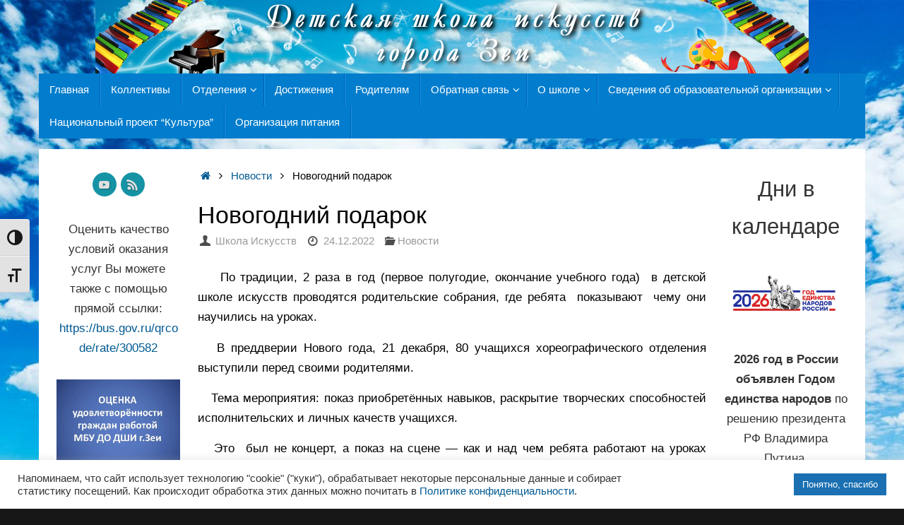

--- FILE ---
content_type: text/css
request_url: http://dshizeya.ru/wp-content/themes/tempera/styles/style-mobile.css?ver=1.7.2
body_size: 1989
content:
	/* =Responsive Structure
	----------------------------------------------- */

@media (max-width: 1920px) {

	body.temobile {
		-webkit-text-size-adjust: 100%; /* Iphone browser fix*/
	}

	body.temobile #forbottom {
		min-height: 0;
	}

	/* Column text and Readmore button visible on mobile devices */
	body.temobile .column-image {
		overflow: visible;
	}

	body.temobile .column-image-inside {
		display: none;
	}

	body.temobile .column-text {
		position: relative;
		top: 0;
		left: 0;
		display: table;
		width: 100%;
		margin: 0 auto;
		padding: 10px 0;
		color: inherit;
		-webkit-transform: none;
		transform: none;
		-webkit-transition: none;
		transition: none;
	}

	body.temobile .columnmore {
		position: relative;
		bottom: 0;
	}

	body.temobile .column-image:hover .columnmore {
		bottom: 0;
	}

}

@media (max-width: 800px) {

	body {
		-webkit-text-size-adjust: 100%;
	} /* Iphone browser fix*/

	/* Column text and Readmore button visible on mobile devices */
	.column-image {
		overflow: visible;
	}

	.column-image-inside {
		display: none;
	}

	.column-text {
		position: static;
		display: inline-block;
		margin: 0 auto;
		padding: 10px 0;
		color: inherit;
		-webkit-transform: none;
		transform: none;
		-webkit-transition: none;
		transition: none;
	}

	.columnmore {
		position: static;
		margin-bottom: 10px;
	}

	#header,
	#access,
	#branding,
	#topbar-inner,
	#footer-widget-area {
		width: 100%;
	}

	.topmenu {
		float: left;
	}

	#header-full,
	#footer {
		min-width: 100%;
	}

	#wrapper,
	#colophon,
	#main,
	article.post,
	#container,
	#linky {
		width: auto;
	}

	#branding,
	#bg_image {
		min-height: 100px;
	}

	/* Header widget mobile fix */
	#branding {
		height: auto;
		overflow: hidden;
		padding: 10px 20px;
	}

	#header-widget-area {
		position: relative;
		top: 0;
		left: 0;
		width: 100%;
	}

	#header-widget-area .yoyo > li {
		margin-bottom: 2px;
	}

	#footer2 {
		margin-bottom: 0;
	}

	#footer {
		margin-top: 0;
	}

	#forbottom,
	#colophon {
		margin: 0 20px;
	}

	.presentation-page .slider-wrapper {
		margin: 0 auto;
	}

	.presentation-page #forbottom {
		margin: 0;
	}

	.presentation-page #pp-afterslider {
		margin: 0 20px;
	}

	#front-text1,
	#front-text2 {
		font-size: .8em;
		padding: 20px 0;
	}

	.nivo-caption {
		left: 0;
		right: 0;
		margin: auto;
		width: 90%;
	}

	#bg_image {
		width: 100%;
	}

	a#logo {
		height: 100%;
		display: block;
	}

	a#logo img {
		width: auto;
		max-width: 90%;
		height: 80%;
	}

	#site-title span a {
		font-size:.9em;
	}

	.safari a#logo img {
		max-height: 80px;
		height: auto;
	}

	.nivo-caption h2 {
		margin-bottom: 5px;
	}

	#slefts,
	#srights {
		display: none;
	}

	#access .menu-header,
	div.menu {
		margin: 0 5px;
	}

	#container[class*='column'] #primary,
	#container[class*='column'] #secondary,
	#container[class*='column'] #content {
		width: 100%;
		float: none;
		margin: 0;
		clear: both;
	}

	#container[class*='column'] #content {
		margin-bottom: 25px;
	}

	.slider-wrapper {
		width: 100%;
	}

	#slider {
		width: auto;
		height: auto;
	}

	#forbottom #front-columns:not(.pp-columns1) > div {
		width: 47%;
		margin-bottom: 20px;
	}

	#forbottom #front-columns div.column1 {
		clear: none;
	}

	#forbottom #front-columns > div.column3 {
		margin-right: 5%;
	}

	#forbottom #front-columns > div:nth-child(2n+2) {
		margin-right: 0;
	}

	.column-image img {
		height: auto;
	}

	#forbottom #front-columns .column-header-image {
		text-align: center;
		margin-bottom: 10px;
	}

	#content img,
	#content article.post img,
	#content article .wp-caption,
	article embed {
		max-width: 100%;
	}

	#site-title,
	#site-description {
		margin-left: 5px;
	}

	article.post,
	article.page {
		padding: 20px 10px 10px;
	}

	article.sticky {
		padding: 20px 5px 5px;
		border-width: 5px;
	}

	.footertwo .widget-area,
	.footerthree .widget-area,
	.footerfour .widget-area {
		width: 100%;
	}

	#header-container > div {
		height: 100%;
		margin: 0;
	}

}

@media (max-width: 780px) {

	body.tempera-topbarfixed.admin-bar #topbar {
		top: 46px;
	}

}

@media (max-width: 650px) {
	body {
		font-size: .9em;
	}

	#forbottom,
	#colophon {
		margin: 0 10px;
	}

	.presentation-page #forbottom {
		margin: 0;
	}

	.presentation-page #pp-afterslider {
		margin: 0 10px;
	}

	.nivo-caption h2 {
		border-bottom: 0;
	}

	.nivo-caption h2,
	.nivo-caption .slide-text {
		text-align: inherit;
	}

	#branding {
		height: auto;
		padding: 10px;
	}

	a#logo img {
		max-height: 75%;
		max-width: 90%;
		width: auto;
		height: auto;
	}

	#front-text2 h1 {
		margin-bottom: 0;
	}

	.nivo-directionNav {
		display: none;
	}

	#header .socials a {
		width: 20px;
		height: 20px;
	}

	#header .socials a img {
		width: 20px;
		height: 20px;
	}

	#site-title span a {
		font-size: .8em;
	}

	#slider {
		border: 0;
	}

	.theme-default .nivoSlider {
		background-image: none;
	}

	.nivo-caption {
		position: relative;
		padding: 15px 5px 10px;
		background: transparent;
		color: inherit;
		top: 0;
	}

	.theme-default .nivo-controlNav {
		position: static;
		box-shadow: none;
		background-color: transparent;
	}

	.column-header-image {
		margin-bottom: 0;
	}

	.footermenu {
		display: table;
		margin: 0 auto;
		float: none;
	}

	#main {
		margin-top: 0;
	}

	#nav-toggle {
		display: block;
		float: left;
		margin: 0 auto;
		cursor: pointer;
		width: 100%;
		height: 40px;
		padding: 2px 4%;
	}

	#nav-toggle span::before {
		content: "\e820";
		font-family: "elusive";
		font-size: 16px;
		height: 40px;
		line-height: 40px;
	}

	#access {
		display: none;
		margin-top: 0;
		padding-bottom: 5px;
	}

	#access .menu ul,
	#access .menu ul li {
		width: 100%;
	}

	#access > .menu li ul {
		position: inherit;
		margin-top: 0;
	}

	#access > .menu ul ul ul {
		width: 95%;
		left: 5%;
	}

	#access > .menu > ul > li > a > span {
		border-width: 0 0 1px 0;
		border-style: solid;
		box-shadow: 0 1px 0 rgba(255,255,255,0.5);
	}

	.tempera-menu-center #access > .menu > ul > li > a > span {
		text-align: left;
	}

	#access > .menu ul li > a:not(:only-child) span:after {
	font-family:"Elusive";
	content: '\e80a';
    position: absolute;
	right: 5px;
	top: 10px;
	z-index: 251;
	-webkit-transition: all .2s ease-in-out;
	transition: all .2s ease-in-out;
	}

	#access > .menu ul li:hover > a:not(:only-child) span:after {
		top: 20px;
		opacity: 0;
	}

	#access > .menu ul li > a:not(:only-child) span {
		padding-right: 18px;
	}

	#access > .menu > ul ul > li a:not(:only-child) span:after {
		-webkit-transform: rotate(0);
		-ms-transform: rotate(0);
		transform: rotate(0);
	}

	#access li.menu-main-search {
		max-width: none;
	}

}

@media (max-width: 600px) {

	body.tempera-topbarfixed #header-full {
		margin-top: 0;
	}

	body.tempera-topbarfixed.admin-bar #topbar,
	body.tempera-topbarfixed #topbar {
		position: relative;
		top: 0;
	}

}


@media (max-width: 480px) {
	body {
		padding: 0;
	}

	.nivo-caption h2 {
		margin-bottom: 0;
	}
	/*
	.nivo-slice {
		z-index: -1;
	} */ /* This would remove slider animations if needed */

	#page {
		margin-top: 0;
	}

	.magazine-layout #content article.post,
	.magazine-layout .search #content article {
		margin: 5px 0;
		width: 100%;
	}

	#forbottom #front-columns > div.pp-column {
		width: auto;
		max-width: 98%;
		float:none;
		margin: 25px auto;
		clear: both;
	}

}

/* used to be 400px */
@media (max-width: 480px) {

}
